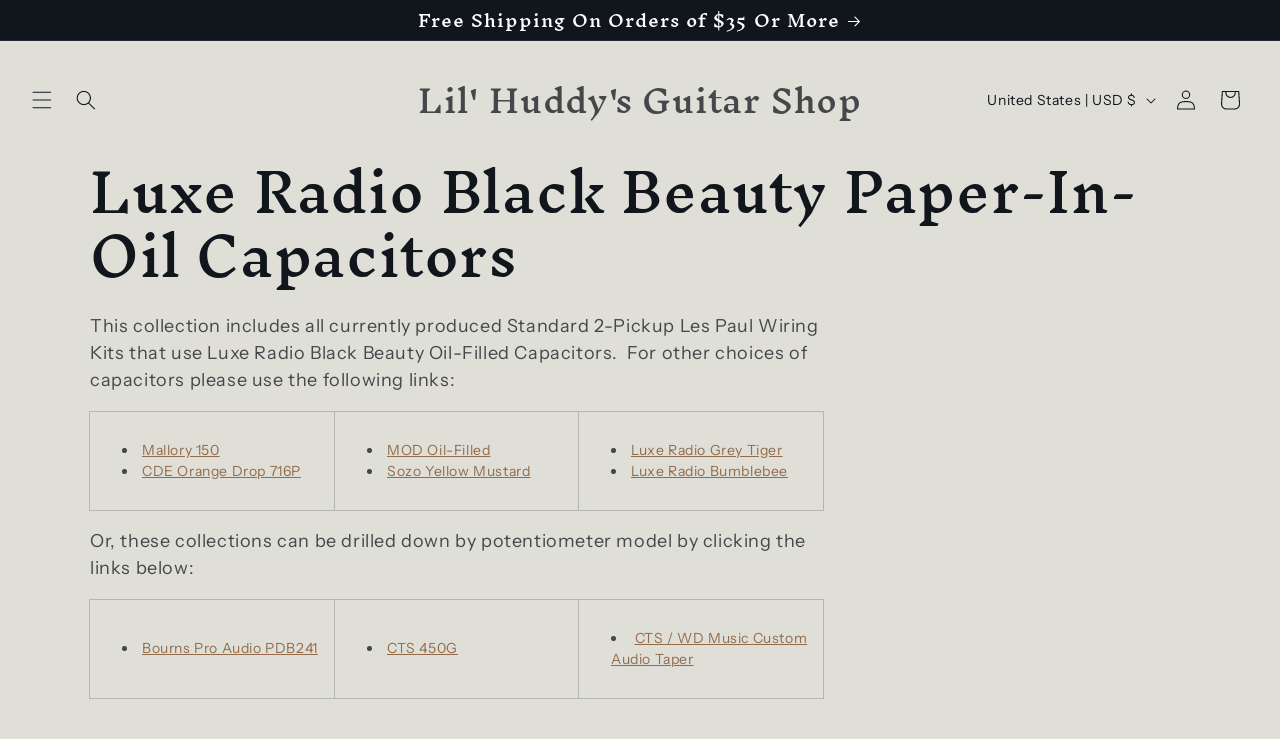

--- FILE ---
content_type: text/javascript
request_url: https://cdn.starapps.studio/apps/via/lil-huddys-guitar-shop/script-1754306215.js
body_size: -104
content:
"use strict";

console.log("This file is no longer needed in your store. You may remove it from your store.");